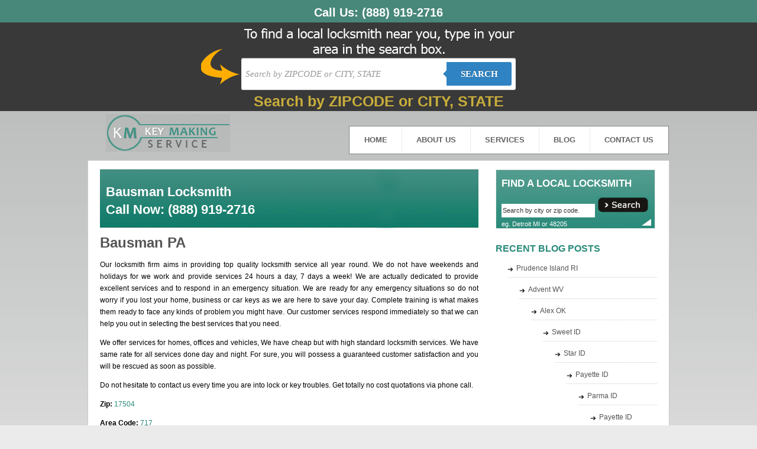

--- FILE ---
content_type: text/html; charset=UTF-8
request_url: https://keymakingservice.com/bausman-pa/
body_size: 12306
content:
<!DOCTYPE html PUBLIC "-//W3C//DTD XHTML 1.0 Transitional//EN" "http://www.w3.org/TR/xhtml1/DTD/xhtml1-transitional.dtd">
<html xmlns="http://www.w3.org/1999/xhtml"lang="en-US">
<head>
<meta http-equiv="Content-Type" content="text/html; charset=utf-8" />
<title>Bausman PA - Key Making Service</title>
<link href="https://keymakingservice.com/wp-content/themes/keymakingservice.com/style.css" type="text/css" rel="stylesheet" />
<meta name='robots' content='index, follow, max-image-preview:large, max-snippet:-1, max-video-preview:-1' />

	<!-- This site is optimized with the Yoast SEO plugin v23.8 - https://yoast.com/wordpress/plugins/seo/ -->
	<link rel="canonical" href="https://keymakingservice.com/bausman-pa/" />
	<meta property="og:locale" content="en_US" />
	<meta property="og:type" content="article" />
	<meta property="og:title" content="Bausman PA - Key Making Service" />
	<meta property="og:description" content="Our locksmith firm aims in providing top quality locksmith service all year round. We do not have weekends and holidays for we work and provide services 24 hours a day, 7 days a week! We are actually dedicated to provide excellent services and to respond in an emergency situation. We are ready for any emergency Read More..." />
	<meta property="og:url" content="https://keymakingservice.com/bausman-pa/" />
	<meta property="og:site_name" content="Key Making Service" />
	<meta property="article:published_time" content="2015-02-13T12:01:55+00:00" />
	<meta name="author" content="erach_keys_websites" />
	<meta name="twitter:card" content="summary_large_image" />
	<meta name="twitter:label1" content="Written by" />
	<meta name="twitter:data1" content="erach_keys_websites" />
	<meta name="twitter:label2" content="Est. reading time" />
	<meta name="twitter:data2" content="1 minute" />
	<script type="application/ld+json" class="yoast-schema-graph">{"@context":"https://schema.org","@graph":[{"@type":"WebPage","@id":"https://keymakingservice.com/bausman-pa/","url":"https://keymakingservice.com/bausman-pa/","name":"Bausman PA - Key Making Service","isPartOf":{"@id":"https://keymakingservice.com/#website"},"datePublished":"2015-02-13T12:01:55+00:00","dateModified":"2015-02-13T12:01:55+00:00","author":{"@id":"https://keymakingservice.com/#/schema/person/3ffe32821cd29001a26b5068ac959c73"},"breadcrumb":{"@id":"https://keymakingservice.com/bausman-pa/#breadcrumb"},"inLanguage":"en-US","potentialAction":[{"@type":"ReadAction","target":["https://keymakingservice.com/bausman-pa/"]}]},{"@type":"BreadcrumbList","@id":"https://keymakingservice.com/bausman-pa/#breadcrumb","itemListElement":[{"@type":"ListItem","position":1,"name":"Home","item":"https://keymakingservice.com/"},{"@type":"ListItem","position":2,"name":"Bausman PA"}]},{"@type":"WebSite","@id":"https://keymakingservice.com/#website","url":"https://keymakingservice.com/","name":"Key Making Service","description":"Key Making Service","potentialAction":[{"@type":"SearchAction","target":{"@type":"EntryPoint","urlTemplate":"https://keymakingservice.com/?s={search_term_string}"},"query-input":{"@type":"PropertyValueSpecification","valueRequired":true,"valueName":"search_term_string"}}],"inLanguage":"en-US"},{"@type":"Person","@id":"https://keymakingservice.com/#/schema/person/3ffe32821cd29001a26b5068ac959c73","name":"erach_keys_websites","image":{"@type":"ImageObject","inLanguage":"en-US","@id":"https://keymakingservice.com/#/schema/person/image/","url":"https://secure.gravatar.com/avatar/3cbafc933a3b747b3e6c6117594893d7?s=96&d=mm&r=g","contentUrl":"https://secure.gravatar.com/avatar/3cbafc933a3b747b3e6c6117594893d7?s=96&d=mm&r=g","caption":"erach_keys_websites"},"url":"https://keymakingservice.com/author/erach_keys_websites/"}]}</script>
	<!-- / Yoast SEO plugin. -->


<link rel="alternate" type="application/rss+xml" title="Key Making Service &raquo; Bausman PA Comments Feed" href="https://keymakingservice.com/bausman-pa/feed/" />
<script type="ace55fd37384df234cf97e47-text/javascript">
/* <![CDATA[ */
window._wpemojiSettings = {"baseUrl":"https:\/\/s.w.org\/images\/core\/emoji\/15.0.3\/72x72\/","ext":".png","svgUrl":"https:\/\/s.w.org\/images\/core\/emoji\/15.0.3\/svg\/","svgExt":".svg","source":{"concatemoji":"https:\/\/keymakingservice.com\/wp-includes\/js\/wp-emoji-release.min.js?ver=6.6.4"}};
/*! This file is auto-generated */
!function(i,n){var o,s,e;function c(e){try{var t={supportTests:e,timestamp:(new Date).valueOf()};sessionStorage.setItem(o,JSON.stringify(t))}catch(e){}}function p(e,t,n){e.clearRect(0,0,e.canvas.width,e.canvas.height),e.fillText(t,0,0);var t=new Uint32Array(e.getImageData(0,0,e.canvas.width,e.canvas.height).data),r=(e.clearRect(0,0,e.canvas.width,e.canvas.height),e.fillText(n,0,0),new Uint32Array(e.getImageData(0,0,e.canvas.width,e.canvas.height).data));return t.every(function(e,t){return e===r[t]})}function u(e,t,n){switch(t){case"flag":return n(e,"\ud83c\udff3\ufe0f\u200d\u26a7\ufe0f","\ud83c\udff3\ufe0f\u200b\u26a7\ufe0f")?!1:!n(e,"\ud83c\uddfa\ud83c\uddf3","\ud83c\uddfa\u200b\ud83c\uddf3")&&!n(e,"\ud83c\udff4\udb40\udc67\udb40\udc62\udb40\udc65\udb40\udc6e\udb40\udc67\udb40\udc7f","\ud83c\udff4\u200b\udb40\udc67\u200b\udb40\udc62\u200b\udb40\udc65\u200b\udb40\udc6e\u200b\udb40\udc67\u200b\udb40\udc7f");case"emoji":return!n(e,"\ud83d\udc26\u200d\u2b1b","\ud83d\udc26\u200b\u2b1b")}return!1}function f(e,t,n){var r="undefined"!=typeof WorkerGlobalScope&&self instanceof WorkerGlobalScope?new OffscreenCanvas(300,150):i.createElement("canvas"),a=r.getContext("2d",{willReadFrequently:!0}),o=(a.textBaseline="top",a.font="600 32px Arial",{});return e.forEach(function(e){o[e]=t(a,e,n)}),o}function t(e){var t=i.createElement("script");t.src=e,t.defer=!0,i.head.appendChild(t)}"undefined"!=typeof Promise&&(o="wpEmojiSettingsSupports",s=["flag","emoji"],n.supports={everything:!0,everythingExceptFlag:!0},e=new Promise(function(e){i.addEventListener("DOMContentLoaded",e,{once:!0})}),new Promise(function(t){var n=function(){try{var e=JSON.parse(sessionStorage.getItem(o));if("object"==typeof e&&"number"==typeof e.timestamp&&(new Date).valueOf()<e.timestamp+604800&&"object"==typeof e.supportTests)return e.supportTests}catch(e){}return null}();if(!n){if("undefined"!=typeof Worker&&"undefined"!=typeof OffscreenCanvas&&"undefined"!=typeof URL&&URL.createObjectURL&&"undefined"!=typeof Blob)try{var e="postMessage("+f.toString()+"("+[JSON.stringify(s),u.toString(),p.toString()].join(",")+"));",r=new Blob([e],{type:"text/javascript"}),a=new Worker(URL.createObjectURL(r),{name:"wpTestEmojiSupports"});return void(a.onmessage=function(e){c(n=e.data),a.terminate(),t(n)})}catch(e){}c(n=f(s,u,p))}t(n)}).then(function(e){for(var t in e)n.supports[t]=e[t],n.supports.everything=n.supports.everything&&n.supports[t],"flag"!==t&&(n.supports.everythingExceptFlag=n.supports.everythingExceptFlag&&n.supports[t]);n.supports.everythingExceptFlag=n.supports.everythingExceptFlag&&!n.supports.flag,n.DOMReady=!1,n.readyCallback=function(){n.DOMReady=!0}}).then(function(){return e}).then(function(){var e;n.supports.everything||(n.readyCallback(),(e=n.source||{}).concatemoji?t(e.concatemoji):e.wpemoji&&e.twemoji&&(t(e.twemoji),t(e.wpemoji)))}))}((window,document),window._wpemojiSettings);
/* ]]> */
</script>
<style id='wp-emoji-styles-inline-css' type='text/css'>

	img.wp-smiley, img.emoji {
		display: inline !important;
		border: none !important;
		box-shadow: none !important;
		height: 1em !important;
		width: 1em !important;
		margin: 0 0.07em !important;
		vertical-align: -0.1em !important;
		background: none !important;
		padding: 0 !important;
	}
</style>
<link rel='stylesheet' id='wp-block-library-css' href='https://keymakingservice.com/wp-includes/css/dist/block-library/style.min.css?ver=6.6.4' type='text/css' media='all' />
<style id='classic-theme-styles-inline-css' type='text/css'>
/*! This file is auto-generated */
.wp-block-button__link{color:#fff;background-color:#32373c;border-radius:9999px;box-shadow:none;text-decoration:none;padding:calc(.667em + 2px) calc(1.333em + 2px);font-size:1.125em}.wp-block-file__button{background:#32373c;color:#fff;text-decoration:none}
</style>
<style id='global-styles-inline-css' type='text/css'>
:root{--wp--preset--aspect-ratio--square: 1;--wp--preset--aspect-ratio--4-3: 4/3;--wp--preset--aspect-ratio--3-4: 3/4;--wp--preset--aspect-ratio--3-2: 3/2;--wp--preset--aspect-ratio--2-3: 2/3;--wp--preset--aspect-ratio--16-9: 16/9;--wp--preset--aspect-ratio--9-16: 9/16;--wp--preset--color--black: #000000;--wp--preset--color--cyan-bluish-gray: #abb8c3;--wp--preset--color--white: #ffffff;--wp--preset--color--pale-pink: #f78da7;--wp--preset--color--vivid-red: #cf2e2e;--wp--preset--color--luminous-vivid-orange: #ff6900;--wp--preset--color--luminous-vivid-amber: #fcb900;--wp--preset--color--light-green-cyan: #7bdcb5;--wp--preset--color--vivid-green-cyan: #00d084;--wp--preset--color--pale-cyan-blue: #8ed1fc;--wp--preset--color--vivid-cyan-blue: #0693e3;--wp--preset--color--vivid-purple: #9b51e0;--wp--preset--gradient--vivid-cyan-blue-to-vivid-purple: linear-gradient(135deg,rgba(6,147,227,1) 0%,rgb(155,81,224) 100%);--wp--preset--gradient--light-green-cyan-to-vivid-green-cyan: linear-gradient(135deg,rgb(122,220,180) 0%,rgb(0,208,130) 100%);--wp--preset--gradient--luminous-vivid-amber-to-luminous-vivid-orange: linear-gradient(135deg,rgba(252,185,0,1) 0%,rgba(255,105,0,1) 100%);--wp--preset--gradient--luminous-vivid-orange-to-vivid-red: linear-gradient(135deg,rgba(255,105,0,1) 0%,rgb(207,46,46) 100%);--wp--preset--gradient--very-light-gray-to-cyan-bluish-gray: linear-gradient(135deg,rgb(238,238,238) 0%,rgb(169,184,195) 100%);--wp--preset--gradient--cool-to-warm-spectrum: linear-gradient(135deg,rgb(74,234,220) 0%,rgb(151,120,209) 20%,rgb(207,42,186) 40%,rgb(238,44,130) 60%,rgb(251,105,98) 80%,rgb(254,248,76) 100%);--wp--preset--gradient--blush-light-purple: linear-gradient(135deg,rgb(255,206,236) 0%,rgb(152,150,240) 100%);--wp--preset--gradient--blush-bordeaux: linear-gradient(135deg,rgb(254,205,165) 0%,rgb(254,45,45) 50%,rgb(107,0,62) 100%);--wp--preset--gradient--luminous-dusk: linear-gradient(135deg,rgb(255,203,112) 0%,rgb(199,81,192) 50%,rgb(65,88,208) 100%);--wp--preset--gradient--pale-ocean: linear-gradient(135deg,rgb(255,245,203) 0%,rgb(182,227,212) 50%,rgb(51,167,181) 100%);--wp--preset--gradient--electric-grass: linear-gradient(135deg,rgb(202,248,128) 0%,rgb(113,206,126) 100%);--wp--preset--gradient--midnight: linear-gradient(135deg,rgb(2,3,129) 0%,rgb(40,116,252) 100%);--wp--preset--font-size--small: 13px;--wp--preset--font-size--medium: 20px;--wp--preset--font-size--large: 36px;--wp--preset--font-size--x-large: 42px;--wp--preset--spacing--20: 0.44rem;--wp--preset--spacing--30: 0.67rem;--wp--preset--spacing--40: 1rem;--wp--preset--spacing--50: 1.5rem;--wp--preset--spacing--60: 2.25rem;--wp--preset--spacing--70: 3.38rem;--wp--preset--spacing--80: 5.06rem;--wp--preset--shadow--natural: 6px 6px 9px rgba(0, 0, 0, 0.2);--wp--preset--shadow--deep: 12px 12px 50px rgba(0, 0, 0, 0.4);--wp--preset--shadow--sharp: 6px 6px 0px rgba(0, 0, 0, 0.2);--wp--preset--shadow--outlined: 6px 6px 0px -3px rgba(255, 255, 255, 1), 6px 6px rgba(0, 0, 0, 1);--wp--preset--shadow--crisp: 6px 6px 0px rgba(0, 0, 0, 1);}:where(.is-layout-flex){gap: 0.5em;}:where(.is-layout-grid){gap: 0.5em;}body .is-layout-flex{display: flex;}.is-layout-flex{flex-wrap: wrap;align-items: center;}.is-layout-flex > :is(*, div){margin: 0;}body .is-layout-grid{display: grid;}.is-layout-grid > :is(*, div){margin: 0;}:where(.wp-block-columns.is-layout-flex){gap: 2em;}:where(.wp-block-columns.is-layout-grid){gap: 2em;}:where(.wp-block-post-template.is-layout-flex){gap: 1.25em;}:where(.wp-block-post-template.is-layout-grid){gap: 1.25em;}.has-black-color{color: var(--wp--preset--color--black) !important;}.has-cyan-bluish-gray-color{color: var(--wp--preset--color--cyan-bluish-gray) !important;}.has-white-color{color: var(--wp--preset--color--white) !important;}.has-pale-pink-color{color: var(--wp--preset--color--pale-pink) !important;}.has-vivid-red-color{color: var(--wp--preset--color--vivid-red) !important;}.has-luminous-vivid-orange-color{color: var(--wp--preset--color--luminous-vivid-orange) !important;}.has-luminous-vivid-amber-color{color: var(--wp--preset--color--luminous-vivid-amber) !important;}.has-light-green-cyan-color{color: var(--wp--preset--color--light-green-cyan) !important;}.has-vivid-green-cyan-color{color: var(--wp--preset--color--vivid-green-cyan) !important;}.has-pale-cyan-blue-color{color: var(--wp--preset--color--pale-cyan-blue) !important;}.has-vivid-cyan-blue-color{color: var(--wp--preset--color--vivid-cyan-blue) !important;}.has-vivid-purple-color{color: var(--wp--preset--color--vivid-purple) !important;}.has-black-background-color{background-color: var(--wp--preset--color--black) !important;}.has-cyan-bluish-gray-background-color{background-color: var(--wp--preset--color--cyan-bluish-gray) !important;}.has-white-background-color{background-color: var(--wp--preset--color--white) !important;}.has-pale-pink-background-color{background-color: var(--wp--preset--color--pale-pink) !important;}.has-vivid-red-background-color{background-color: var(--wp--preset--color--vivid-red) !important;}.has-luminous-vivid-orange-background-color{background-color: var(--wp--preset--color--luminous-vivid-orange) !important;}.has-luminous-vivid-amber-background-color{background-color: var(--wp--preset--color--luminous-vivid-amber) !important;}.has-light-green-cyan-background-color{background-color: var(--wp--preset--color--light-green-cyan) !important;}.has-vivid-green-cyan-background-color{background-color: var(--wp--preset--color--vivid-green-cyan) !important;}.has-pale-cyan-blue-background-color{background-color: var(--wp--preset--color--pale-cyan-blue) !important;}.has-vivid-cyan-blue-background-color{background-color: var(--wp--preset--color--vivid-cyan-blue) !important;}.has-vivid-purple-background-color{background-color: var(--wp--preset--color--vivid-purple) !important;}.has-black-border-color{border-color: var(--wp--preset--color--black) !important;}.has-cyan-bluish-gray-border-color{border-color: var(--wp--preset--color--cyan-bluish-gray) !important;}.has-white-border-color{border-color: var(--wp--preset--color--white) !important;}.has-pale-pink-border-color{border-color: var(--wp--preset--color--pale-pink) !important;}.has-vivid-red-border-color{border-color: var(--wp--preset--color--vivid-red) !important;}.has-luminous-vivid-orange-border-color{border-color: var(--wp--preset--color--luminous-vivid-orange) !important;}.has-luminous-vivid-amber-border-color{border-color: var(--wp--preset--color--luminous-vivid-amber) !important;}.has-light-green-cyan-border-color{border-color: var(--wp--preset--color--light-green-cyan) !important;}.has-vivid-green-cyan-border-color{border-color: var(--wp--preset--color--vivid-green-cyan) !important;}.has-pale-cyan-blue-border-color{border-color: var(--wp--preset--color--pale-cyan-blue) !important;}.has-vivid-cyan-blue-border-color{border-color: var(--wp--preset--color--vivid-cyan-blue) !important;}.has-vivid-purple-border-color{border-color: var(--wp--preset--color--vivid-purple) !important;}.has-vivid-cyan-blue-to-vivid-purple-gradient-background{background: var(--wp--preset--gradient--vivid-cyan-blue-to-vivid-purple) !important;}.has-light-green-cyan-to-vivid-green-cyan-gradient-background{background: var(--wp--preset--gradient--light-green-cyan-to-vivid-green-cyan) !important;}.has-luminous-vivid-amber-to-luminous-vivid-orange-gradient-background{background: var(--wp--preset--gradient--luminous-vivid-amber-to-luminous-vivid-orange) !important;}.has-luminous-vivid-orange-to-vivid-red-gradient-background{background: var(--wp--preset--gradient--luminous-vivid-orange-to-vivid-red) !important;}.has-very-light-gray-to-cyan-bluish-gray-gradient-background{background: var(--wp--preset--gradient--very-light-gray-to-cyan-bluish-gray) !important;}.has-cool-to-warm-spectrum-gradient-background{background: var(--wp--preset--gradient--cool-to-warm-spectrum) !important;}.has-blush-light-purple-gradient-background{background: var(--wp--preset--gradient--blush-light-purple) !important;}.has-blush-bordeaux-gradient-background{background: var(--wp--preset--gradient--blush-bordeaux) !important;}.has-luminous-dusk-gradient-background{background: var(--wp--preset--gradient--luminous-dusk) !important;}.has-pale-ocean-gradient-background{background: var(--wp--preset--gradient--pale-ocean) !important;}.has-electric-grass-gradient-background{background: var(--wp--preset--gradient--electric-grass) !important;}.has-midnight-gradient-background{background: var(--wp--preset--gradient--midnight) !important;}.has-small-font-size{font-size: var(--wp--preset--font-size--small) !important;}.has-medium-font-size{font-size: var(--wp--preset--font-size--medium) !important;}.has-large-font-size{font-size: var(--wp--preset--font-size--large) !important;}.has-x-large-font-size{font-size: var(--wp--preset--font-size--x-large) !important;}
:where(.wp-block-post-template.is-layout-flex){gap: 1.25em;}:where(.wp-block-post-template.is-layout-grid){gap: 1.25em;}
:where(.wp-block-columns.is-layout-flex){gap: 2em;}:where(.wp-block-columns.is-layout-grid){gap: 2em;}
:root :where(.wp-block-pullquote){font-size: 1.5em;line-height: 1.6;}
</style>
<link rel="https://api.w.org/" href="https://keymakingservice.com/wp-json/" /><link rel="alternate" title="JSON" type="application/json" href="https://keymakingservice.com/wp-json/wp/v2/posts/35784" /><link rel="EditURI" type="application/rsd+xml" title="RSD" href="https://keymakingservice.com/xmlrpc.php?rsd" />
<meta name="generator" content="WordPress 6.6.4" />
<link rel='shortlink' href='https://keymakingservice.com/?p=35784' />
<link rel="alternate" title="oEmbed (JSON)" type="application/json+oembed" href="https://keymakingservice.com/wp-json/oembed/1.0/embed?url=https%3A%2F%2Fkeymakingservice.com%2Fbausman-pa%2F" />
<link rel="alternate" title="oEmbed (XML)" type="text/xml+oembed" href="https://keymakingservice.com/wp-json/oembed/1.0/embed?url=https%3A%2F%2Fkeymakingservice.com%2Fbausman-pa%2F&#038;format=xml" />
<script type="ace55fd37384df234cf97e47-text/javascript">
	window._se_plugin_version = '8.1.9';
</script>
<style type="text/css">.recentcomments a{display:inline !important;padding:0 !important;margin:0 !important;}</style><link rel="pingback" href="https://keymakingservice.com/xmlrpc.php" />
<!-- Start WOWSlider.com HEAD section -->
<link rel="stylesheet" type="text/css" href="https://keymakingservice.com/wp-content/themes/keymakingservice.com/engine1/style.css" media="screen" />
<style type="text/css">a#vlb{display:none}</style>
<script type="ace55fd37384df234cf97e47-text/javascript" src="https://keymakingservice.com/wp-content/themes/keymakingservice.com/engine1/jquery.js"></script>
<!-- End WOWSlider.com HEAD section -->
</head>

<body>
<a href="tel:(888) 919-2716" style="    background: #48887a;    color: #fff;display:block;text-align:center;font-size:20px;font-weight:700;text-decoration:none;padding:10px 10px 5px 10px;">Call Us: <span style="display:inline-block;">(888) 919-2716</span></a>

<style type="text/css">

    
    body {
      
        font-family: 13px 'Lucida sans', Arial, Helvetica;
       
        margin:0;
       
    }
    .search-form{ height:55px; padding:60px 10px 10px 10px}
    /*-------------------------------------*/
    
    .cf:before, .cf:after{
      content:"";
      display:table;
    }
    
    .cf:after{
      clear:both;
    }

    .cf{
      zoom:1;
    }

    /*-------------------------------------*/ 
    
    .form-wrapper {
        width: 450px !important;
        padding: 7px !important;
       margin: 0 auto;
        background: #fff;
         -moz-border-radius: 3px;
        -webkit-border-radius: 3px;
        border-radius: 3px;
       
        -moz-box-shadow: 0 1px 1px rgba(0,0,0,.4) inset, 0 1px 0 rgba(255,255,255,.2);
        -webkit-box-shadow: 0 1px 1px rgba(0,0,0,.4) inset, 0 1px 0 rgba(255,255,255,.2);
        box-shadow: 0 1px 1px rgba(0,0,0,.4) inset, 0 1px 0 rgba(255,255,255,.2);
    }

    #s2{
        width: 330px !important;
        height: 40px !important;
        float: left;
        font: bold 15px 'lucida sans', 'trebuchet MS', 'Tahoma';
        border: 0;
        -moz-border-radius: 3px 0 0 3px;
        -webkit-border-radius: 3px 0 0 3px;
        border-radius: 3px 0 0 3px;
        margin: 0;
        padding: 0;
    }
    
    .form-wrapper input {
        width: 330px !important;
        height: 40px !important;
      
        float: left;    
        font: bold 15px 'lucida sans', 'trebuchet MS', 'Tahoma';
        border: 0;
       
        -moz-border-radius: 3px 0 0 3px;
        -webkit-border-radius: 3px 0 0 3px;
        border-radius: 3px 0 0 3px;      
    }
    
    .form-wrapper input:focus {
        outline: 0 !important;
        background: #fff !important;
      
    }
    
    .form-wrapper input::-webkit-input-placeholder {
       color: #999;
       font-weight: normal;
       font-style: italic;
    }
    
    .form-wrapper input:-moz-placeholder {
        color: #999;
        font-weight: normal;
        font-style: italic;
    }
    
    .form-wrapper input:-ms-input-placeholder {
        color: #999;
        font-weight: normal;
        font-style: italic;
    }    
    
    .form-wrapper button {
    overflow: visible;
        position: relative;
        float: right;
        border: 0;
        padding: 0;
        cursor: pointer;
        height: 40px;
        width: 110px;
        font: bold 15px/40px 'lucida sans', 'trebuchet MS', 'Tahoma';
        color: #fff;
        text-transform: uppercase;
        background: #2f83c2;
        -moz-border-radius: 0 3px 3px 0;
        -webkit-border-radius: 0 3px 3px 0;
        border-radius: 0 3px 3px 0;      
        text-shadow: 0 -1px 0 rgba(0, 0 ,0, .3);
    }   
      
    .form-wrapper button:hover{   
        background: #2f83c2;
    } 
      
    .form-wrapper button:active,
    .form-wrapper button:focus{   
        background: #2f83c2;    
    }
    
    .form-wrapper button:before {
        content: '';
        position: absolute;
        border-width: 8px 8px 8px 0;
        border-style: solid solid solid none;
        border-color: transparent #2f83c2 transparent;
        top: 12px;
        left: -6px;
    }
    
    .form-wrapper button:hover:before{
        border-right-color: #2f83c2;
    }
    
    .form-wrapper button:focus:before{
        border-right-color: #2f83c2;
    }    
    
    .form-wrapper button::-moz-focus-inner {
        border: 0;
        padding: 0;
    }
    .main-search{
	width: 998;
	margin:0 auto;	
	background-color: #393939 !important;
	background: url('https://keymakingservice.com/wp-content/themes/keymakingservice.com/images/bg.png') center top no-repeat;
	height:150px;
	}
    .main{width:100%; background: #266c9e; /* Old browsers */
/* IE9 SVG, needs conditional override of 'filter' to 'none' */
background: url([data-uri]);
background: -moz-linear-gradient(top,  #266c9e 0%, #207cca 49%, #2989d8 51%, #2f84c3 100%); /* FF3.6+ */
background: -webkit-gradient(linear, left top, left bottom, color-stop(0%,#266c9e), color-stop(49%,#207cca), color-stop(51%,#2989d8), color-stop(100%,#2f84c3)); /* Chrome,Safari4+ */
background: -webkit-linear-gradient(top,  #266c9e 0%,#207cca 49%,#2989d8 51%,#2f84c3 100%); /* Chrome10+,Safari5.1+ */
background: -o-linear-gradient(top,  #266c9e 0%,#207cca 49%,#2989d8 51%,#2f84c3 100%); /* Opera 11.10+ */
background: -ms-linear-gradient(top,  #266c9e 0%,#207cca 49%,#2989d8 51%,#2f84c3 100%); /* IE10+ */
background: linear-gradient(to bottom,  #266c9e 0%,#207cca 49%,#2989d8 51%,#2f84c3 100%); /* W3C */
filter: progid:DXImageTransform.Microsoft.gradient( startColorstr='#266c9e', endColorstr='#2f84c3',GradientType=0 ); /* IE6-8 */
}

#search{
    display: none;
}


/* blink me */
.blink_me {
        -webkit-animation-name: blinker;
        -webkit-animation-duration: 2s;
        -webkit-animation-timing-function: linear;
        -webkit-animation-iteration-count: infinite;

        -moz-animation-name: blinker;
        -moz-animation-duration: 2s;
        -moz-animation-timing-function: linear;
        -moz-animation-iteration-count: infinite;

        animation-name: blinker;
        animation-duration: 2s;
        animation-timing-function: linear;
        animation-iteration-count: infinite;
    }

    @-moz-keyframes blinker {  
        0% { opacity: 1.0; }
        50% { opacity: 0.0; }
        100% { opacity: 1.0; }
    }

    @-webkit-keyframes blinker {  
        0% { opacity: 1.0; }
        50% { opacity: 0.0; }
        100% { opacity: 1.0; }
    }

    @keyframes blinker {  
        0% { opacity: 1.0; }
        50% { opacity: 0.0; }
        100% { opacity: 1.0; }
    }
    /* end of blink me */

</style>

<div class="main">
<div class="main-search">
<div class="search-form">
        <form class="form-wrapper cf" role="search" method="get" id="searchform"  action="https://keymakingservice.com">
              <div>
                     <input type="text" name="s" id="s2" placeholder="Search by ZIPCODE or CITY, STATE" required>
                     <!--<input type="text" name="s" id="s2" placeholder="Search ONLY by CITY followed by STATE" required>-->
                     <button type="submit">Search</button>
              </div>
        </form>
         <div style="margin: 5px 0;text-align: center"><span style="color: #FFD93D; font-weight: bold; font-size: 25px" class="blink_me">Search by ZIPCODE or CITY, STATE</span></div>
</div>
</div>
</div><div class="header">
  <div class="logo">
      <a href="https://keymakingservice.com"><img src="https://keymakingservice.com/wp-content/themes/keymakingservice.com/images/logo.jpg" /></a>
  </div><!--logo-->
  
  <div class="menubar">
     <ul>

      <li> <a href="https://keymakingservice.com" title="Home">HOME</a> </li>

      <li> <a href="https://keymakingservice.com/about-us" title="About Us">ABOUT US</a> </li>

      <li> <a href="https://keymakingservice.com/services" title="Services">SERVICES</a> </li>

      <li> <a href="https://keymakingservice.com/category/blog" title="Blog">BLOG</a></li>

     <li> <a href="https://keymakingservice.com/contact-us" style="border-right:none;" title="Contact Us">CONTACT US</a></li>

    </ul>
  </div><!--menubar-->
  <div class="clear"> </div>
</div><!--header-->
<div class="wrapper">
  <div class="content">
    <div class="service-container">
		<div id="city_name">
			<h1>Bausman Locksmith<br />Call Now: (888) 919-2716</h1>
		</div>
		
		

          
          
          

 			<h1>Bausman PA</h1>

			
			<p>Our locksmith firm aims in providing top quality locksmith service all year round. We do not have weekends and holidays for we work and provide services 24 hours a day, 7 days a week! We are actually dedicated to provide excellent services and to respond in an emergency situation. We are ready for any emergency situations so do not worry if you lost your home, business or car keys as we are here to save your day. Complete training is what makes them ready to face any kinds of problem you might have. Our customer services respond immediately so that we can help you out in selecting the best services that you need. </p>
<p>We offer services for homes, offices and vehicles, We have cheap but with high standard locksmith services. We have same rate for all services done day and night. For sure, you will possess a guaranteed customer satisfaction and you will be rescued as soon as possible. </p>
<p>Do not hesitate to contact us every time you are into lock or key troubles. Get totally no cost quotations via phone call. </p>
			<div style="clear:both"></div>
						<p><strong>Zip:</strong> <a href="https://keymakingservice.com/zip-code/17504/" rel="tag">17504</a></p>
			<p><strong>Area Code:</strong> <a href="https://keymakingservice.com/area-code/717/" rel="tag">717</a></p>
			<p><strong>State:</strong> <a href="https://keymakingservice.com/state/pennsylvania/" rel="tag">Pennsylvania</a></p>
						

			
			
			<p></p>

	
		<p></p>

    </div><!--service-container-->

	<div id="we">
				<h2>Locksmiths near Bausman PA</h2>
                               <p>Locksmiths in the 717 area code(same as that of Bausman)</p>                                         <ul>
                                         	
											 <li><a href="https://keymakingservice.com/24-hour-locksmith-in-hegins-pa/" rel="bookmark" title="Permanent Link to 24 Hour Locksmith in Hegins, PA">Hegins, PA</a></li>
											 	
											 <li><a href="https://keymakingservice.com/kleinfeltersville-pa-17039/" rel="bookmark" title="Permanent Link to 24 Hr Locksmith Kleinfeltersville PA:  Keys Made, Locksmith Kleinfeltersville, PA">Kleinfeltersville, PA</a></li>
											 	
											 <li><a href="https://keymakingservice.com/abbottstown-pa/" rel="bookmark" title="Permanent Link to Abbottstown PA">Abbottstown, PA</a></li>
											 	
											 <li><a href="https://keymakingservice.com/akron-pa/" rel="bookmark" title="Permanent Link to Akron PA">Akron, PA</a></li>
											 	
											 <li><a href="https://keymakingservice.com/annville-pa/" rel="bookmark" title="Permanent Link to Annville PA">Annville, PA</a></li>
											 	
											 <li><a href="https://keymakingservice.com/aspers-pa/" rel="bookmark" title="Permanent Link to Aspers PA">Aspers, PA</a></li>
											 	
											 <li><a href="https://keymakingservice.com/bainbridge-pa/" rel="bookmark" title="Permanent Link to Bainbridge PA">Bainbridge, PA</a></li>
											 	
											 <li><a href="https://keymakingservice.com/bendersville-pa/" rel="bookmark" title="Permanent Link to Bendersville PA">Bendersville, PA</a></li>
											 	
											 <li><a href="https://keymakingservice.com/berrysburg-pa/" rel="bookmark" title="Permanent Link to Berrysburg PA">Berrysburg, PA</a></li>
											 	
											 <li><a href="https://keymakingservice.com/boiling-springs-pa/" rel="bookmark" title="Permanent Link to Boiling Springs PA">Boiling Springs, PA</a></li>
											 	
											 <li><a href="https://keymakingservice.com/brogue-pa/" rel="bookmark" title="Permanent Link to Brogue PA">Brogue, PA</a></li>
											 	
											 <li><a href="https://keymakingservice.com/camp-hill-pa/" rel="bookmark" title="Permanent Link to Camp Hill PA">Camp Hill, PA</a></li>
											 	
											 <li><a href="https://keymakingservice.com/campbelltown-pa/" rel="bookmark" title="Permanent Link to Campbelltown PA">Campbelltown, PA</a></li>
											 	
											 <li><a href="https://keymakingservice.com/carlisle-pa/" rel="bookmark" title="Permanent Link to Carlisle PA">Carlisle, PA</a></li>
											 	
											 <li><a href="https://keymakingservice.com/cocolamus-pa/" rel="bookmark" title="Permanent Link to Cocolamus PA">Cocolamus, PA</a></li>
											 	
											 <li><a href="https://keymakingservice.com/codorus-pa/" rel="bookmark" title="Permanent Link to Codorus PA">Codorus, PA</a></li>
											 	
											 <li><a href="https://keymakingservice.com/conestoga-pa/" rel="bookmark" title="Permanent Link to Conestoga PA">Conestoga, PA</a></li>
											 	
											 <li><a href="https://keymakingservice.com/cornwall-pa/" rel="bookmark" title="Permanent Link to Cornwall PA">Cornwall, PA</a></li>
											 	
											 <li><a href="https://keymakingservice.com/craley-pa/" rel="bookmark" title="Permanent Link to Craley PA">Craley, PA</a></li>
											 	
											 <li><a href="https://keymakingservice.com/dallastown-pa/" rel="bookmark" title="Permanent Link to Dallastown PA">Dallastown, PA</a></li>
											 	
											 <li><a href="https://keymakingservice.com/dalmatia-pa/" rel="bookmark" title="Permanent Link to Dalmatia PA">Dalmatia, PA</a></li>
											 	
											 <li><a href="https://keymakingservice.com/dauphin-pa/" rel="bookmark" title="Permanent Link to Dauphin PA">Dauphin, PA</a></li>
											 	
											 <li><a href="https://keymakingservice.com/dillsburg-pa/" rel="bookmark" title="Permanent Link to Dillsburg PA">Dillsburg, PA</a></li>
											 	
											 <li><a href="https://keymakingservice.com/dornsife-pa/" rel="bookmark" title="Permanent Link to Dornsife PA">Dornsife, PA</a></li>
											 	
											 <li><a href="https://keymakingservice.com/dover-pa/" rel="bookmark" title="Permanent Link to Dover PA">Dover, PA</a></li>
											 	
											 <li><a href="https://keymakingservice.com/duncannon-pa/" rel="bookmark" title="Permanent Link to Duncannon PA">Duncannon, PA</a></li>
											 	
											 <li><a href="https://keymakingservice.com/east-berlin-pa/" rel="bookmark" title="Permanent Link to East Berlin PA">East Berlin, PA</a></li>
											 	
											 <li><a href="https://keymakingservice.com/east-petersburg-pa/" rel="bookmark" title="Permanent Link to East Petersburg PA">East Petersburg, PA</a></li>
											 	
											 <li><a href="https://keymakingservice.com/east-prospect-pa/" rel="bookmark" title="Permanent Link to East Prospect PA">East Prospect, PA</a></li>
											 	
											 <li><a href="https://keymakingservice.com/elizabethtown-pa/" rel="bookmark" title="Permanent Link to Elizabethtown PA">Elizabethtown, PA</a></li>
											 	
											 <li><a href="https://keymakingservice.com/elizabethville-pa/" rel="bookmark" title="Permanent Link to Elizabethville PA">Elizabethville, PA</a></li>
											 	
											 <li><a href="https://keymakingservice.com/elliottsburg-pa/" rel="bookmark" title="Permanent Link to Elliottsburg PA">Elliottsburg, PA</a></li>
											 	
											 <li><a href="https://keymakingservice.com/elm-pa/" rel="bookmark" title="Permanent Link to Elm PA">Elm, PA</a></li>
											 	
											 <li><a href="https://keymakingservice.com/adamstown-pa-19501/" rel="bookmark" title="Permanent Link to Emergency Locksmith Adamstown PA: Car Key Programming, Locksmith Adamstown, PA">Adamstown, PA</a></li>
											 	
											 <li><a href="https://keymakingservice.com/emigsville-pa/" rel="bookmark" title="Permanent Link to Emigsville PA">Emigsville, PA</a></li>
											 	
											 <li><a href="https://keymakingservice.com/enola-pa/" rel="bookmark" title="Permanent Link to Enola PA">Enola, PA</a></li>
											 	
											 <li><a href="https://keymakingservice.com/etters-pa/" rel="bookmark" title="Permanent Link to Etters PA">Etters, PA</a></li>
											 	
											 <li><a href="https://keymakingservice.com/felton-pa/" rel="bookmark" title="Permanent Link to Felton PA">Felton, PA</a></li>
											 	
											 <li><a href="https://keymakingservice.com/franklintown-pa/" rel="bookmark" title="Permanent Link to Franklintown PA">Franklintown, PA</a></li>
											 	
											 <li><a href="https://keymakingservice.com/fredericksburg-pa/" rel="bookmark" title="Permanent Link to Fredericksburg PA">Fredericksburg, PA</a></li>
											 	
											 <li><a href="https://keymakingservice.com/freeburg-pa/" rel="bookmark" title="Permanent Link to Freeburg PA">Freeburg, PA</a></li>
											 	
											 <li><a href="https://keymakingservice.com/gardners-pa/" rel="bookmark" title="Permanent Link to Gardners PA">Gardners, PA</a></li>
											 	
											 <li><a href="https://keymakingservice.com/glen-rock-pa/" rel="bookmark" title="Permanent Link to Glen Rock PA">Glen Rock, PA</a></li>
											 	
											 <li><a href="https://keymakingservice.com/grantham-pa/" rel="bookmark" title="Permanent Link to Grantham PA">Grantham, PA</a></li>
											 	
											 <li><a href="https://keymakingservice.com/grantville-pa/" rel="bookmark" title="Permanent Link to Grantville PA">Grantville, PA</a></li>
											 	
											 <li><a href="https://keymakingservice.com/gratz-pa/" rel="bookmark" title="Permanent Link to Gratz PA">Gratz, PA</a></li>
											 	
											 <li><a href="https://keymakingservice.com/halifax-pa/" rel="bookmark" title="Permanent Link to Halifax PA">Halifax, PA</a></li>
											 	
											 <li><a href="https://keymakingservice.com/hanover-pa/" rel="bookmark" title="Permanent Link to Hanover PA">Hanover, PA</a></li>
											 	
											 <li><a href="https://keymakingservice.com/harrisburg-pa/" rel="bookmark" title="Permanent Link to Harrisburg PA">Harrisburg, PA</a></li>
											 	
											 <li><a href="https://keymakingservice.com/herndon-pa/" rel="bookmark" title="Permanent Link to Herndon PA">Herndon, PA</a></li>
											 	
											 <li><a href="https://keymakingservice.com/hershey-pa/" rel="bookmark" title="Permanent Link to Hershey PA">Hershey, PA</a></li>
											 	
											 <li><a href="https://keymakingservice.com/highspire-pa/" rel="bookmark" title="Permanent Link to Highspire PA">Highspire, PA</a></li>
											 	
											 <li><a href="https://keymakingservice.com/hopeland-pa/" rel="bookmark" title="Permanent Link to Hopeland PA">Hopeland, PA</a></li>
											 	
											 <li><a href="https://keymakingservice.com/hummelstown-pa/" rel="bookmark" title="Permanent Link to Hummelstown PA">Hummelstown, PA</a></li>
											 	
											 <li><a href="https://keymakingservice.com/ickesburg-pa/" rel="bookmark" title="Permanent Link to Ickesburg PA">Ickesburg, PA</a></li>
											 	
											 <li><a href="https://keymakingservice.com/idaville-pa/" rel="bookmark" title="Permanent Link to Idaville PA">Idaville, PA</a></li>
											 	
											 <li><a href="https://keymakingservice.com/jonestown-pa/" rel="bookmark" title="Permanent Link to Jonestown PA">Jonestown, PA</a></li>
											 	
											 <li><a href="https://keymakingservice.com/rehrersburg-pa-19550/" rel="bookmark" title="Permanent Link to Key Making Locksmith Rehrersburg PA: 15Min., Locksmith Rehrersburg, PA">Rehrersburg, PA</a></li>
											 	
											 <li><a href="https://keymakingservice.com/klingerstown-pa/" rel="bookmark" title="Permanent Link to Klingerstown PA">Klingerstown, PA</a></li>
											 	
											 <li><a href="https://keymakingservice.com/lancaster-pa/" rel="bookmark" title="Permanent Link to Lancaster PA">Lancaster, PA</a></li>
											 	
											 <li><a href="https://keymakingservice.com/landisburg-pa/" rel="bookmark" title="Permanent Link to Landisburg PA">Landisburg, PA</a></li>
											 	
											 <li><a href="https://keymakingservice.com/landisville-pa/" rel="bookmark" title="Permanent Link to Landisville PA">Landisville, PA</a></li>
											 	
											 <li><a href="https://keymakingservice.com/lawn-pa/" rel="bookmark" title="Permanent Link to Lawn PA">Lawn, PA</a></li>
											 	
											 <li><a href="https://keymakingservice.com/leck-kill-pa/" rel="bookmark" title="Permanent Link to Leck Kill PA">Leck Kill, PA</a></li>
											 	
											 <li><a href="https://keymakingservice.com/lemoyne-pa/" rel="bookmark" title="Permanent Link to Lemoyne PA">Lemoyne, PA</a></li>
											 	
											 <li><a href="https://keymakingservice.com/lewisberry-pa/" rel="bookmark" title="Permanent Link to Lewisberry PA">Lewisberry, PA</a></li>
											 	
											 <li><a href="https://keymakingservice.com/lititz-pa/" rel="bookmark" title="Permanent Link to Lititz PA">Lititz, PA</a></li>
											 	
											 <li><a href="https://keymakingservice.com/liverpool-pa/" rel="bookmark" title="Permanent Link to Liverpool PA">Liverpool, PA</a></li>
											 	
											 <li><a href="https://keymakingservice.com/bethel-pa-19507/" rel="bookmark" title="Permanent Link to Local Locksmith Bethel PA: Keys Made, Locksmith Bethel, PA">Bethel, PA</a></li>
											 	
											 <li><a href="https://keymakingservice.com/loganville-pa/" rel="bookmark" title="Permanent Link to Loganville PA">Loganville, PA</a></li>
											 	
											 <li><a href="https://keymakingservice.com/loysville-pa/" rel="bookmark" title="Permanent Link to Loysville PA">Loysville, PA</a></li>
											 	
											 <li><a href="https://keymakingservice.com/lykens-pa/" rel="bookmark" title="Permanent Link to Lykens PA">Lykens, PA</a></li>
											 	
											 <li><a href="https://keymakingservice.com/manchester-pa/" rel="bookmark" title="Permanent Link to Manchester PA">Manchester, PA</a></li>
											 	
											 <li><a href="https://keymakingservice.com/manheim-pa/" rel="bookmark" title="Permanent Link to Manheim PA">Manheim, PA</a></li>
											 	
											 <li><a href="https://keymakingservice.com/marietta-pa/" rel="bookmark" title="Permanent Link to Marietta PA">Marietta, PA</a></li>
											 	
											 <li><a href="https://keymakingservice.com/marysville-pa/" rel="bookmark" title="Permanent Link to Marysville PA">Marysville, PA</a></li>
											 	
											 <li><a href="https://keymakingservice.com/maytown-pa/" rel="bookmark" title="Permanent Link to Maytown PA">Maytown, PA</a></li>
											 	
											 <li><a href="https://keymakingservice.com/mc-alisterville-pa/" rel="bookmark" title="Permanent Link to Mc Alisterville PA">Mc Alisterville, PA</a></li>
											 	
											 <li><a href="https://keymakingservice.com/mc-sherrystown-pa/" rel="bookmark" title="Permanent Link to Mc Sherrystown PA">Mc Sherrystown, PA</a></li>
											 	
											 <li><a href="https://keymakingservice.com/mechanicsburg-pa/" rel="bookmark" title="Permanent Link to Mechanicsburg PA">Mechanicsburg, PA</a></li>
											 	
											 <li><a href="https://keymakingservice.com/mexico-pa/" rel="bookmark" title="Permanent Link to Mexico PA">Mexico, PA</a></li>
											 	
											 <li><a href="https://keymakingservice.com/middletown-pa/" rel="bookmark" title="Permanent Link to Middletown PA">Middletown, PA</a></li>
											 	
											 <li><a href="https://keymakingservice.com/millersburg-pa/" rel="bookmark" title="Permanent Link to Millersburg PA">Millersburg, PA</a></li>
											 	
											 <li><a href="https://keymakingservice.com/millerstown-pa/" rel="bookmark" title="Permanent Link to Millerstown PA">Millerstown, PA</a></li>
											 	
											 <li><a href="https://keymakingservice.com/millersville-pa/" rel="bookmark" title="Permanent Link to Millersville PA">Millersville, PA</a></li>
											 	
											 <li><a href="https://keymakingservice.com/mount-aetna-pa/" rel="bookmark" title="Permanent Link to Mount Aetna PA">Mount Aetna, PA</a></li>
											 	
											 <li><a href="https://keymakingservice.com/mount-gretna-pa/" rel="bookmark" title="Permanent Link to Mount Gretna PA">Mount Gretna, PA</a></li>
											 	
											 <li><a href="https://keymakingservice.com/mount-holly-springs-pa/" rel="bookmark" title="Permanent Link to Mount Holly Springs PA">Mount Holly Springs, PA</a></li>
											 	
											 <li><a href="https://keymakingservice.com/mount-joy-pa/" rel="bookmark" title="Permanent Link to Mount Joy PA">Mount Joy, PA</a></li>
											 	
											 <li><a href="https://keymakingservice.com/mount-pleasant-mills-pa/" rel="bookmark" title="Permanent Link to Mount Pleasant Mills PA">Mount Pleasant Mills, PA</a></li>
											 	
											 <li><a href="https://keymakingservice.com/mount-wolf-pa/" rel="bookmark" title="Permanent Link to Mount Wolf PA">Mount Wolf, PA</a></li>
											 	
											 <li><a href="https://keymakingservice.com/mountville-pa/" rel="bookmark" title="Permanent Link to Mountville PA">Mountville, PA</a></li>
											 	
											 <li><a href="https://keymakingservice.com/muir-pa/" rel="bookmark" title="Permanent Link to Muir PA">Muir, PA</a></li>
											 	
											 <li><a href="https://keymakingservice.com/myerstown-pa/" rel="bookmark" title="Permanent Link to Myerstown PA">Myerstown, PA</a></li>
											 	
											 <li><a href="https://keymakingservice.com/new-bloomfield-pa/" rel="bookmark" title="Permanent Link to New Bloomfield PA">New Bloomfield, PA</a></li>
											 	
											 <li><a href="https://keymakingservice.com/new-buffalo-pa/" rel="bookmark" title="Permanent Link to New Buffalo PA">New Buffalo, PA</a></li>
											 	
											 <li><a href="https://keymakingservice.com/new-kingstown-pa/" rel="bookmark" title="Permanent Link to New Kingstown PA">New Kingstown, PA</a></li>
											 	
											 <li><a href="https://keymakingservice.com/new-oxford-pa/" rel="bookmark" title="Permanent Link to New Oxford PA">New Oxford, PA</a></li>
											 	
											 <li><a href="https://keymakingservice.com/newmanstown-pa/" rel="bookmark" title="Permanent Link to Newmanstown PA">Newmanstown, PA</a></li>
											 	
											 <li><a href="https://keymakingservice.com/newport-pa/" rel="bookmark" title="Permanent Link to Newport PA">Newport, PA</a></li>
											 	
											 <li><a href="https://keymakingservice.com/newville-pa/" rel="bookmark" title="Permanent Link to Newville PA">Newville, PA</a></li>
											 	
											 <li><a href="https://keymakingservice.com/oakland-mills-pa/" rel="bookmark" title="Permanent Link to Oakland Mills PA">Oakland Mills, PA</a></li>
											 	
											 <li><a href="https://keymakingservice.com/ono-pa/" rel="bookmark" title="Permanent Link to Ono PA">Ono, PA</a></li>
											 	
											 <li><a href="https://keymakingservice.com/palmyra-pa/" rel="bookmark" title="Permanent Link to Palmyra PA">Palmyra, PA</a></li>
											 	
											 <li><a href="https://keymakingservice.com/peach-glen-pa/" rel="bookmark" title="Permanent Link to Peach Glen PA">Peach Glen, PA</a></li>
											 	
											 <li><a href="https://keymakingservice.com/penryn-pa/" rel="bookmark" title="Permanent Link to Penryn PA">Penryn, PA</a></li>
											 	
											 <li><a href="https://keymakingservice.com/pillow-pa/" rel="bookmark" title="Permanent Link to Pillow PA">Pillow, PA</a></li>
											 	
											 <li><a href="https://keymakingservice.com/pine-grove-pa/" rel="bookmark" title="Permanent Link to Pine Grove PA">Pine Grove, PA</a></li>
											 	
											 <li><a href="https://keymakingservice.com/pitman-pa/" rel="bookmark" title="Permanent Link to Pitman PA">Pitman, PA</a></li>
											 	
											 <li><a href="https://keymakingservice.com/plainfield-pa/" rel="bookmark" title="Permanent Link to Plainfield PA">Plainfield, PA</a></li>
											 	
											 <li><a href="https://keymakingservice.com/port-trevorton-pa/" rel="bookmark" title="Permanent Link to Port Trevorton PA">Port Trevorton, PA</a></li>
											 	
											 <li><a href="https://keymakingservice.com/porters-sideling-pa/" rel="bookmark" title="Permanent Link to Porters Sideling PA">Porters Sideling, PA</a></li>
											 	
											 <li><a href="https://keymakingservice.com/quentin-pa/" rel="bookmark" title="Permanent Link to Quentin PA">Quentin, PA</a></li>
											 	
											 <li><a href="https://keymakingservice.com/ravine-pa/" rel="bookmark" title="Permanent Link to Ravine PA">Ravine, PA</a></li>
											 	
											 <li><a href="https://keymakingservice.com/rebuck-pa/" rel="bookmark" title="Permanent Link to Rebuck PA">Rebuck, PA</a></li>
											 	
											 <li><a href="https://keymakingservice.com/red-lion-pa/" rel="bookmark" title="Permanent Link to Red Lion PA">Red Lion, PA</a></li>
											 	
											 <li><a href="https://keymakingservice.com/rexmont-pa/" rel="bookmark" title="Permanent Link to Rexmont PA">Rexmont, PA</a></li>
											 	
											 <li><a href="https://keymakingservice.com/rheems-pa/" rel="bookmark" title="Permanent Link to Rheems PA">Rheems, PA</a></li>
											 	
											 <li><a href="https://keymakingservice.com/richfield-pa/" rel="bookmark" title="Permanent Link to Richfield PA">Richfield, PA</a></li>
											 	
											 <li><a href="https://keymakingservice.com/richland-pa/" rel="bookmark" title="Permanent Link to Richland PA">Richland, PA</a></li>
											 	
											 <li><a href="https://keymakingservice.com/rossville-pa/" rel="bookmark" title="Permanent Link to Rossville PA">Rossville, PA</a></li>
											 	
											 <li><a href="https://keymakingservice.com/sacramento-pa/" rel="bookmark" title="Permanent Link to Sacramento PA">Sacramento, PA</a></li>
											 	
											 <li><a href="https://keymakingservice.com/schaefferstown-pa/" rel="bookmark" title="Permanent Link to Schaefferstown PA">Schaefferstown, PA</a></li>
											 	
											 <li><a href="https://keymakingservice.com/seven-valleys-pa/" rel="bookmark" title="Permanent Link to Seven Valleys PA">Seven Valleys, PA</a></li>
											 	
											 <li><a href="https://keymakingservice.com/shermans-dale-pa/" rel="bookmark" title="Permanent Link to Shermans Dale PA">Shermans Dale, PA</a></li>
											 	
											 <li><a href="https://keymakingservice.com/silver-spring-pa/" rel="bookmark" title="Permanent Link to Silver Spring PA">Silver Spring, PA</a></li>
											 	
											 <li><a href="https://keymakingservice.com/spring-glen-pa/" rel="bookmark" title="Permanent Link to Spring Glen PA">Spring Glen, PA</a></li>
											 	
											 <li><a href="https://keymakingservice.com/spring-grove-pa/" rel="bookmark" title="Permanent Link to Spring Grove PA">Spring Grove, PA</a></li>
											 	
											 <li><a href="https://keymakingservice.com/stevens-pa/" rel="bookmark" title="Permanent Link to Stevens PA">Stevens, PA</a></li>
											 	
											 <li><a href="https://keymakingservice.com/summerdale-pa/" rel="bookmark" title="Permanent Link to Summerdale PA">Summerdale, PA</a></li>
											 	
											 <li><a href="https://keymakingservice.com/thomasville-pa/" rel="bookmark" title="Permanent Link to Thomasville PA">Thomasville, PA</a></li>
											 	
											 <li><a href="https://keymakingservice.com/thompsontown-pa/" rel="bookmark" title="Permanent Link to Thompsontown PA">Thompsontown, PA</a></li>
											 	
											 <li><a href="https://keymakingservice.com/tower-city-pa/" rel="bookmark" title="Permanent Link to Tower City PA">Tower City, PA</a></li>
											 	
											 <li><a href="https://keymakingservice.com/washington-boro-pa/" rel="bookmark" title="Permanent Link to Washington Boro PA">Washington Boro, PA</a></li>
											 	
											 <li><a href="https://keymakingservice.com/wrightsville-pa/" rel="bookmark" title="Permanent Link to Wrightsville PA">Wrightsville, PA</a></li>
											 	
											 <li><a href="https://keymakingservice.com/york-haven-pa/" rel="bookmark" title="Permanent Link to York Haven PA">York Haven, PA</a></li>
											 	
											 <li><a href="https://keymakingservice.com/york-new-salem-pa/" rel="bookmark" title="Permanent Link to York New Salem PA">York New Salem, PA</a></li>
											 	
											 <li><a href="https://keymakingservice.com/york-springs-pa/" rel="bookmark" title="Permanent Link to York Springs PA">York Springs, PA</a></li>
											  
										  </ul>
										  				</ul>
			</div><!-- end of state div-->  

	  <div id="we">

  			<h2>States We Service</h2>

	
		<ul>

			<li class="cat-item cat-item-26"><a href="https://keymakingservice.com/state/alabama/">Alabama</a>
</li>
	<li class="cat-item cat-item-316"><a href="https://keymakingservice.com/state/arizona/">Arizona</a>
</li>
	<li class="cat-item cat-item-325"><a href="https://keymakingservice.com/state/arkansas/">Arkansas</a>
</li>
	<li class="cat-item cat-item-29"><a href="https://keymakingservice.com/state/california/">California</a>
</li>
	<li class="cat-item cat-item-149"><a href="https://keymakingservice.com/state/colorado/">Colorado</a>
</li>
	<li class="cat-item cat-item-52"><a href="https://keymakingservice.com/state/connecticut/">Connecticut</a>
</li>
	<li class="cat-item cat-item-49"><a href="https://keymakingservice.com/state/district-of-columbia/">District of Columbia</a>
</li>
	<li class="cat-item cat-item-104"><a href="https://keymakingservice.com/state/florida/">Florida</a>
</li>
	<li class="cat-item cat-item-624"><a href="https://keymakingservice.com/state/georgia/">Georgia</a>
</li>
	<li class="cat-item cat-item-657"><a href="https://keymakingservice.com/state/hawaii/">Hawaii</a>
</li>
	<li class="cat-item cat-item-7259"><a href="https://keymakingservice.com/state/idaho/">Idaho</a>
</li>
	<li class="cat-item cat-item-181"><a href="https://keymakingservice.com/state/illinois/">Illinois</a>
</li>
	<li class="cat-item cat-item-193"><a href="https://keymakingservice.com/state/indiana/">Indiana</a>
</li>
	<li class="cat-item cat-item-383"><a href="https://keymakingservice.com/state/iowa/">Iowa</a>
</li>
	<li class="cat-item cat-item-638"><a href="https://keymakingservice.com/state/kansas/">Kansas</a>
</li>
	<li class="cat-item cat-item-334"><a href="https://keymakingservice.com/state/kentucky/">Kentucky</a>
</li>
	<li class="cat-item cat-item-346"><a href="https://keymakingservice.com/state/louisiana/">Louisiana</a>
</li>
	<li class="cat-item cat-item-14678"><a href="https://keymakingservice.com/state/maine/">Maine</a>
</li>
	<li class="cat-item cat-item-139"><a href="https://keymakingservice.com/state/maryland/">Maryland</a>
</li>
	<li class="cat-item cat-item-354"><a href="https://keymakingservice.com/state/massachusetts/">Massachusetts</a>
</li>
	<li class="cat-item cat-item-109"><a href="https://keymakingservice.com/state/michigan/">Michigan</a>
</li>
	<li class="cat-item cat-item-441"><a href="https://keymakingservice.com/state/minnesota/">Minnesota</a>
</li>
	<li class="cat-item cat-item-10433"><a href="https://keymakingservice.com/state/mississippi/">Mississippi</a>
</li>
	<li class="cat-item cat-item-190"><a href="https://keymakingservice.com/state/missouri/">Missouri</a>
</li>
	<li class="cat-item cat-item-8757"><a href="https://keymakingservice.com/state/montana/">Montana</a>
</li>
	<li class="cat-item cat-item-247"><a href="https://keymakingservice.com/state/nebraska/">Nebraska</a>
</li>
	<li class="cat-item cat-item-526"><a href="https://keymakingservice.com/state/nevada/">Nevada</a>
</li>
	<li class="cat-item cat-item-14716"><a href="https://keymakingservice.com/state/new-hampshire/">New Hampshire</a>
</li>
	<li class="cat-item cat-item-44"><a href="https://keymakingservice.com/state/new-jersey/">New Jersey</a>
</li>
	<li class="cat-item cat-item-32"><a href="https://keymakingservice.com/state/new-mexico/">New Mexico</a>
</li>
	<li class="cat-item cat-item-81"><a href="https://keymakingservice.com/state/new-york/">New York</a>
</li>
	<li class="cat-item cat-item-216"><a href="https://keymakingservice.com/state/north-carolina/">North Carolina</a>
</li>
	<li class="cat-item cat-item-23"><a href="https://keymakingservice.com/state/ohio/">Ohio</a>
</li>
	<li class="cat-item cat-item-16888"><a href="https://keymakingservice.com/state/oklahoma/">Oklahoma</a>
</li>
	<li class="cat-item cat-item-338"><a href="https://keymakingservice.com/state/oregon/">Oregon</a>
</li>
	<li class="cat-item cat-item-97"><a href="https://keymakingservice.com/state/pennsylvania/">Pennsylvania</a>
</li>
	<li class="cat-item cat-item-15345"><a href="https://keymakingservice.com/state/rhode-island/">Rhode Island</a>
</li>
	<li class="cat-item cat-item-705"><a href="https://keymakingservice.com/state/south-carolina/">South Carolina</a>
</li>
	<li class="cat-item cat-item-10437"><a href="https://keymakingservice.com/state/south-dakota/">South Dakota</a>
</li>
	<li class="cat-item cat-item-447"><a href="https://keymakingservice.com/state/tennessee/">Tennessee</a>
</li>
	<li class="cat-item cat-item-78"><a href="https://keymakingservice.com/state/texas/">Texas</a>
</li>
	<li class="cat-item cat-item-643"><a href="https://keymakingservice.com/state/utah/">Utah</a>
</li>
	<li class="cat-item cat-item-11225"><a href="https://keymakingservice.com/state/vermont/">Vermont</a>
</li>
	<li class="cat-item cat-item-35"><a href="https://keymakingservice.com/state/virginia/">Virginia</a>
</li>
	<li class="cat-item cat-item-69"><a href="https://keymakingservice.com/state/washington/">Washington</a>
</li>
	<li class="cat-item cat-item-7954"><a href="https://keymakingservice.com/state/west-virginia/">West Virginia</a>
</li>
	<li class="cat-item cat-item-126"><a href="https://keymakingservice.com/state/wisconsin/">Wisconsin</a>
</li>
	<li class="cat-item cat-item-18102"><a href="https://keymakingservice.com/state/wyoming/">Wyoming</a>
</li>

		</ul>       

  </div>

  

  </div><!--content-->

    <div class="sidebar">

	
    <div class="search-box">

      <form method="get" action="https://keymakingservice.com">

        <h2>FIND A LOCAL LOCKSMITH</h2>

        <input name="s" id="s" type="text" class="textfield" value="Search by city or zip code." onfocus="if (!window.__cfRLUnblockHandlers) return false; if (this.value == 'Search by city or zip code.') {this.value = '';}" onblur="if (!window.__cfRLUnblockHandlers) return false; if (this.value == '') {this.value = 'Search by city or zip code.';}" data-cf-modified-ace55fd37384df234cf97e47-="" /><input name="" type="submit" class="submit" value="" />

        <p> eg. Detroit MI or 48205 </p>

      </form>

    </div><!--search-box-->

   	  

     <div class="why-us">

      <h2>RECENT BLOG POSTS </h2>

      	
<ul>

<li><a href="https://keymakingservice.com/prudence-island-ri/">Prudence Island RI</a></li>


<ul>

<li><a href="https://keymakingservice.com/advent-wv/">Advent WV</a></li>


<ul>

<li><a href="https://keymakingservice.com/alex-ok/">Alex OK</a></li>


<ul>

<li><a href="https://keymakingservice.com/sweet-id/">Sweet ID</a></li>


<ul>

<li><a href="https://keymakingservice.com/star-id/">Star ID</a></li>


<ul>

<li><a href="https://keymakingservice.com/payette-id-2/">Payette ID</a></li>


<ul>

<li><a href="https://keymakingservice.com/parma-id/">Parma ID</a></li>


<ul>

<li><a href="https://keymakingservice.com/payette-id/">Payette ID</a></li>


<ul>

<li><a href="https://keymakingservice.com/notus-id/">Notus ID</a></li>


<ul>

<li><a href="https://keymakingservice.com/nampa-id/">Nampa ID</a></li>

</ul>

		</ul>

     </div><!--why-us-->

	  <div class="why-us">

      <h2>What we Do</h2>

      <ul>

	  	<li><a href="https://keymakingservice.com/key-making">Key Making</a></li>

        <li> <a href="https://keymakingservice.com/make-house-keys/ "> Make House Keys </a> </li>

        <li> <a href="https://keymakingservice.com/make-car-keys/">Make Car Keys  </a> </li>

		<li> <a href="https://keymakingservice.com/make-a-key/">Make A Key </a> </li>

        <li> <a href="https://keymakingservice.com/duplicate-car-keys-made/"> Duplicate Car Keys Made </a> </li>

        <li> <a href="https://keymakingservice.com/spare-car-keys-made/"> Spare Car Keys Made </a> </li>

        <li> <a href="https://keymakingservice.com/laser-key-cutting/">Laser Key Cutting </a> </li>

		<li> <a href="https://keymakingservice.com/key-cutting/">Key Cutting </a> </li>

        <li> <a href="https://keymakingservice.com/lock-rekey/">Lock ReKey </a> </li>

        <li> <a href="https://keymakingservice.com/lost-car-key-no-spare ">Lost car key no Spare  </a> </li>

		<li> <a href="https://keymakingservice.com/drawer-keys/">Drawer Keys  </a> </li>

        <li> <a href="https://keymakingservice.com/file-cabinet-keys/">File Cabinet Keys </a> </li>

		<li> <a href="https://keymakingservice.com/mail-box-key/"> Mail Box Key</a> </li>

		  <li> <a href="https://keymakingservice.com/new-car-key-made/"> New Car Key Made</a> </li>

        <li> <a href="https://keymakingservice.com/ignition-key-programming/"> Ignition Key Programming  </a> </li>

		<li> <a href="https://keymakingservice.com/car-key-replacement/">Car Key Replacement </a> </li>

		<li><a href="https://keymakingservice.com/new-car-key-made/">Car Key</a></li>

		<li><a href="https://keymakingservice.com/house-keys">House Keys</a></li>

      </ul>

    </div><!--why-us-->

	 

	

  </div><!--sidebar-->

    <div class="clear"> </div>

</div><!--wrapper-->

<!--Footer starts from here-->
<div class="outer-footer">
  <div class="footer">
      <div class="footer-links">
      <ul>
        <li>Residential Locksmith</li>
        <li> | </li>
        <li>Automotive Locksmith</li>
        <li> | </li>
        <li>Commercial Locksmith</li>
        <li> | </li>
        <li>Industrial Locksmith</li>
      </ul>
      <div class="clear"> </div>
      <p> &copy; 2011 <a href="https://keymakingservice.com" title="Key Making">Key Making Service</a>. All Rights Reserved </p>
    </div><!--footer-links-->  
    <div class="clear"> </div>
  </div><!--footer-->
</div><!--outer-footer-->
<!--footer Ends here-->
<script src="/cdn-cgi/scripts/7d0fa10a/cloudflare-static/rocket-loader.min.js" data-cf-settings="ace55fd37384df234cf97e47-|49" defer></script><script defer src="https://static.cloudflareinsights.com/beacon.min.js/vcd15cbe7772f49c399c6a5babf22c1241717689176015" integrity="sha512-ZpsOmlRQV6y907TI0dKBHq9Md29nnaEIPlkf84rnaERnq6zvWvPUqr2ft8M1aS28oN72PdrCzSjY4U6VaAw1EQ==" data-cf-beacon='{"version":"2024.11.0","token":"4446154438464a9998d8f4b0a3156901","r":1,"server_timing":{"name":{"cfCacheStatus":true,"cfEdge":true,"cfExtPri":true,"cfL4":true,"cfOrigin":true,"cfSpeedBrain":true},"location_startswith":null}}' crossorigin="anonymous"></script>
</body>
</html>
